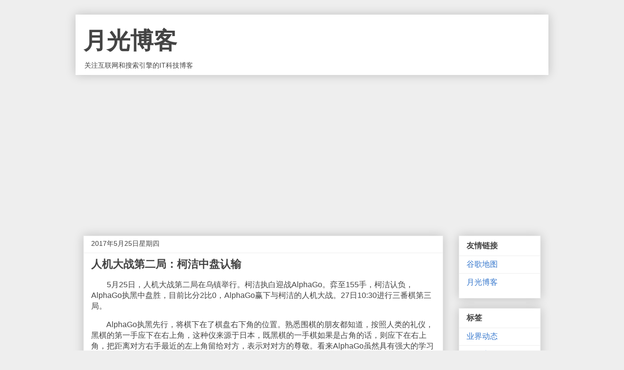

--- FILE ---
content_type: text/html; charset=utf-8
request_url: https://www.google.com/recaptcha/api2/aframe
body_size: 265
content:
<!DOCTYPE HTML><html><head><meta http-equiv="content-type" content="text/html; charset=UTF-8"></head><body><script nonce="mDm61rSwH52lclm4CtPp4A">/** Anti-fraud and anti-abuse applications only. See google.com/recaptcha */ try{var clients={'sodar':'https://pagead2.googlesyndication.com/pagead/sodar?'};window.addEventListener("message",function(a){try{if(a.source===window.parent){var b=JSON.parse(a.data);var c=clients[b['id']];if(c){var d=document.createElement('img');d.src=c+b['params']+'&rc='+(localStorage.getItem("rc::a")?sessionStorage.getItem("rc::b"):"");window.document.body.appendChild(d);sessionStorage.setItem("rc::e",parseInt(sessionStorage.getItem("rc::e")||0)+1);localStorage.setItem("rc::h",'1769220479088');}}}catch(b){}});window.parent.postMessage("_grecaptcha_ready", "*");}catch(b){}</script></body></html>